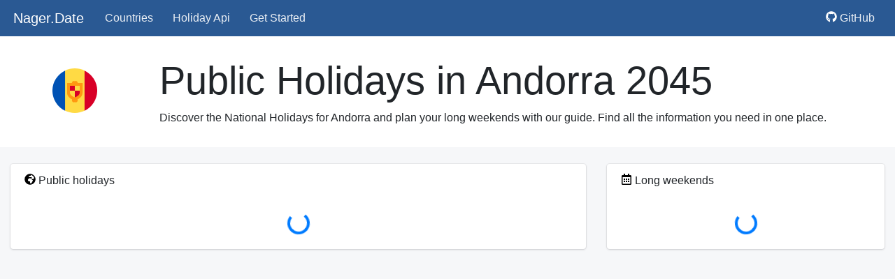

--- FILE ---
content_type: text/html; charset=utf-8
request_url: https://date.nager.at/PublicHoliday/Andorra/2045
body_size: 4342
content:
<!DOCTYPE html>
<html lang="en">
<head>
    <meta charset="utf-8" />
    <meta name="viewport" content="width=device-width, initial-scale=1.0" />
    <title>Public Holidays in Andorra 2045 - Nager.Date</title>
    <meta name="description" content="Discover the 2045 Public Holidays in Andorra and plan your long weekends with our guide. Find all the information you need in one place." />

    <meta property="og:title" content="Public Holidays in Andorra 2045 - Nager.Date">
    <meta property="og:description" content="Discover the 2045 Public Holidays in Andorra and plan your long weekends with our guide. Find all the information you need in one place.">
    <meta property="og:type" content="website">
    <meta property="og:image" content="https://date.nager.at/images/open-graph-image.webp">

    <link rel="preload" as="style" href="/css/bundle.min.css">
    <link rel="stylesheet" href="/css/bundle.min.css" />

    <link rel="modulepreload" href="/lib/petite-vue/petite-vue.es.min.js">
    <link rel="preload" as="script" href="/lib/dayjs/dayjs.min.js">
</head>
<body>
    <nav id="navigation" class="navbar navbar-expand-lg navbar-dark navbar-custom">
        <div class="container-fluid">
            <a href="/" class="navbar-brand ml-1">Nager.Date</a>
            <button @click="show" class="navbar-toggler mr-1" type="button" aria-label="Toggle navigation">
                <span class="navbar-toggler-icon"></span>
            </button>
            <div :class="['navbar-collapse', { 'collapse' : hideNavigation }]" v-cloak>
                <ul class="navbar-nav mr-auto">
                    <li class="nav-item"><a class="nav-link" href="/Country">Countries</a></li>
                    <li class="nav-item"><a class="nav-link" href="/Api">Holiday Api</a></li>
                    <li class="nav-item"><a class="nav-link" href="/Integration/GetStarted">Get Started</a></li>
                </ul>
                <ul class="navbar-nav">
                    <li class="nav-item"><a class="nav-link" href="https://github.com/nager/Nager.Date"><svg class="icon-small2" style="fill: #fff;"><use xlink:href="/images/font-awesome/icons.svg#github"></use></svg> GitHub</a></li>
                </ul>
            </div>
        </div>
    </nav>

    <div id="content">
    
<header class="public-holiday-country-header">
    <div class="container-fluid">
        <div class="row">
            <div class="col-12 col-xl-2 text-center">
                <img src="/images/circle-flags/flags/ad.svg" class="mt-xl-3" alt="Holidays for Andorra" title="Holiday for Andorra" width="64" height="64" />
            </div>
            <div class="col-12 col-xl-10">
                <div class="title">
                    <h1 class="display-4">Public Holidays in Andorra <span style="font-weight:400;">2045</span></h1>
                    <div class="mt-2 d-sm-block text-center" style="font-weight:100;">Discover the National Holidays for Andorra and plan your long weekends with our guide. Find all the information you need in one place.</div>
                </div>
            </div>
        </div>
    </div>
</header>

<div id="app" class="container-fluid" @vue:mounted="init()" v-cloak>
        <div class="row">
            <div class="col-12 col-xl-8 mt-4">
                <section class="card public-holiday-box">
                    <header class="card-header border-0"><svg class="icon-small2"><use xlink:href="/images/font-awesome/icons.svg#globe-africa"></use></svg> <h2>Public holidays</h2></header>
                    <div class="table-responsive" v-if="publicHolidays">
                                                   
                        <div v-if="publicHolidays.length > 0">
                            <div class="d-flex flex-row publicHolidayList">
                                <div class="col-4 col-lg-2 font-weight-bold pl-3">Date</div>
                                <div class="col-3 d-none d-lg-inline font-weight-bold">Local name</div>
                                <div class="col d-none d-lg-inline font-weight-bold">Name</div>
                                <div class="col d-lg-none font-weight-bold">Name</div>
                                <div class="col-1 d-none d-lg-inline font-weight-bold" v-if="showCountyInformations">National</div>
                                <div class="col d-none d-lg-inline font-weight-bold" style="width: 30%" v-if="showCountyInformations">Subdivison Codes</div>
                                <div v-if="showColumnType" class="col-2 col-md-1 font-weight-bold">Type</div>
                            </div>

                            <div v-for="publicHoliday in holidaysGroupedByMonth">
                                <div v-if="publicHoliday.monthNumber" class="d-flex flex-row bg-light publicHolidayList">
                                    <div class="col text-black-50 font-weight-bold pt-2 pb-2 pl-3">{{ publicHoliday.monthName }}</div>
                                </div>
                                <div v-else :class="`d-flex flex-row publicHolidayList ${liesInThePast(publicHoliday.date) ? 'publicHolidayListPast' : ''}`">
                                    <div class="col-4 col-lg-2 pl-3">{{ onlyDayNameShort(publicHoliday.date) }} {{ localDate(publicHoliday.date) }}</div>
                                    <div class="col-3 d-none d-lg-inline">{{ publicHoliday.localName }}</div>
                                    <div class="col d-none d-lg-inline">{{ publicHoliday.name }}</div>
                                    <div class="col d-lg-none">
                                            <strong>{{ publicHoliday.localName }}</strong><br />{{ publicHoliday.name }}
                                            <section v-if="showCountyInformations">
                                                <template v-for="county in publicHoliday.counties">
                                                    <span class="badge badge-light">{{ county }}</span>
                                                </template>
                                            </section>
                                        </div>
                                    <div class="col-1 d-none d-lg-inline" v-if="showCountyInformations">
                                            <span v-if="publicHoliday.global">✓</span>
                                        </div>
                                    <div class="col d-none d-lg-inline" v-if="showCountyInformations">
                                            <template v-for="county in publicHoliday.counties">
                                                <span class="badge badge-light">{{ county }}</span>
                                            </template>
                                        </div>
                                    <div v-if="showColumnType" class="col-2 col-md-1">
                                        <span v-for="type in publicHoliday.types" class="badge badge-secondary mr-1">{{type}}</span>
                                    </div>
                                </div>
                            </div>

                                    

                        </div>
                        <div v-else class="p-3">
                            Holidays for this year are not yet available.
                        </div>
                    </div>
                    <div v-else class="p-3 text-center">
                        <div class="spinner-border text-primary" role="status">
                            <span class="sr-only">Loading...</span>
                        </div>
                    </div>
                </section>
                <div v-if="publicHolidays" class="mt-2">
                    <nav class="mt-1" style="overflow:hidden;">
                        <ul class="pagination justify-content-center mt-2 ml-2">
                                    <li class="page-item">
                                        <a href="/PublicHoliday/Andorra/2040" class="page-link link">2040</a>
                                    </li>
                                    <li class="page-item">
                                        <a href="/PublicHoliday/Andorra/2041" class="page-link link">2041</a>
                                    </li>
                                    <li class="page-item">
                                        <a href="/PublicHoliday/Andorra/2042" class="page-link link">2042</a>
                                    </li>
                                    <li class="page-item">
                                        <a href="/PublicHoliday/Andorra/2043" class="page-link link">2043</a>
                                    </li>
                                    <li class="page-item">
                                        <a href="/PublicHoliday/Andorra/2044" class="page-link link">2044</a>
                                    </li>
                                    <li class="page-item">
                                        <a href="/PublicHoliday/Andorra/2045" class="page-link bg-light pl-5 pr-5">2045</a>
                                    </li>
                                    <li class="page-item">
                                        <a href="/PublicHoliday/Andorra/2046" class="page-link link">2046</a>
                                    </li>
                                    <li class="page-item">
                                        <a href="/PublicHoliday/Andorra/2047" class="page-link link">2047</a>
                                    </li>
                                    <li class="page-item">
                                        <a href="/PublicHoliday/Andorra/2048" class="page-link link">2048</a>
                                    </li>
                                    <li class="page-item">
                                        <a href="/PublicHoliday/Andorra/2049" class="page-link link">2049</a>
                                    </li>
                                    <li class="page-item">
                                        <a href="/PublicHoliday/Andorra/2050" class="page-link link">2050</a>
                                    </li>
                        </ul>
                    </nav>
                </div>
            </div>
            <div class="col-12 col-xl-4 mt-4">


                <section class="card mb-4">
                    <header class="card-header border-0"><svg class="icon-small2"><use xlink:href="/images/font-awesome/icons.svg#calendar-alt"></use></svg> <h2>Long weekends</h2></header>
                    <div class="table-responsive" v-if="longWeekends">
                        <div v-for="longWeekend in longWeekends">
                            <table class="longweekend">
                                <tr>
                                    <td class="day-count">
                                        <strong>{{ longWeekend.dayCount }}</strong>
                                        <small>days</small>
                                    </td>
                                    <td class="d-none d-sm-table-cell info-start">{{ monthNameWithDay(longWeekend.startDate) }}</td>
                                    <td v-for="day in getDates(longWeekend.startDate, longWeekend.endDate)" class="day" :style="[ longWeekend.bridgeDays.includes(day) ? { 'background-color': '#d4edda' } : undefined ]">
                                        <span class="d-block" :style="isSunday(day) ? 'color:#ec0000; font-weight:bold;' : ''">{{ onlyDayNameShort(day) }}</span>
                                        <strong>{{ onlyDayNumber(day) }}</strong><br />
                                        <span class="d-sm-none d-block">{{ onlyMonthName(day) }}</span>
                                    </td>
                                    <td class="d-none d-sm-table-cell info-end">{{ monthNameWithDay(longWeekend.endDate) }}</td>
                                </tr>
                            </table>
                        </div>
                    </div>
                    <div v-else class="p-3 text-center">
                        <div class="spinner-border text-primary" role="status">
                            <span class="sr-only">Loading...</span>
                        </div>
                    </div>
                </section>


                <section class="card mb-4" v-if="countryInfo && countryInfo.borders.length > 0">
                    <header class="card-header border-0">Border countries</header>
                    <div class="mb-2">
                        <div v-for="border in countryInfo.borders" class="d-inline-block text-center ml-2 mb-3" style="width:140px;">
                            <a :href="`/PublicHoliday/${optimizeCountryName(border.commonName)}`" class="d-block mb-2">
                                <img loading="lazy" :src="`/images/circle-flags/flags/${border.countryCode.toLowerCase()}.svg`" width="60" height="60" :alt="border.commonName" :title="border.commonName" />
                            </a>
                            <a :href="`/PublicHoliday/${optimizeCountryName(border.commonName)}`" class="link">Public Holiday for {{ border.commonName }}</a>
                        </div>
                    </div>
                </section>
            </div>
        </div>

</div>


    </div>

    <script src="/lib/dayjs/dayjs.min.js"></script>

    <script type="module">

    import { createApp } from '/lib/petite-vue/petite-vue.es.min.js'

    createApp({

        // data
        hideNavigation: true,

        // methods
        show() {
            this.hideNavigation = !this.hideNavigation
        }

    }).mount('#navigation')

    </script>

    

<script type="application/ld+json">
{
"@context": "https://schema.org",
"@graph": [
{
"@type": "Event",
"name": "Any nou",
"alternateName": "New Year's Day",
"startDate": "2045-01-01",
"endDate": "2045-01-01",
"description": "Public Holiday in Andorra",
"image": "/images/circle-flags/flags/ad.svg",
"location": {
"@type": "Place",
"name": "Andorra",
"address": {
"@type": "PostalAddress",
"addressCountry": "AD"
}
}
},{
"@type": "Event",
"name": "Reis",
"alternateName": "Epiphany",
"startDate": "2045-01-06",
"endDate": "2045-01-06",
"description": "Public Holiday in Andorra",
"image": "/images/circle-flags/flags/ad.svg",
"location": {
"@type": "Place",
"name": "Andorra",
"address": {
"@type": "PostalAddress",
"addressCountry": "AD"
}
}
},{
"@type": "Event",
"name": "Carnaval",
"alternateName": "Carnival",
"startDate": "2045-02-20",
"endDate": "2045-02-20",
"description": "Public Holiday in Andorra",
"image": "/images/circle-flags/flags/ad.svg",
"location": {
"@type": "Place",
"name": "Andorra",
"address": {
"@type": "PostalAddress",
"addressCountry": "AD"
}
}
},{
"@type": "Event",
"name": "Dia de la Constitució",
"alternateName": "Constitution Day",
"startDate": "2045-03-14",
"endDate": "2045-03-14",
"description": "Public Holiday in Andorra",
"image": "/images/circle-flags/flags/ad.svg",
"location": {
"@type": "Place",
"name": "Andorra",
"address": {
"@type": "PostalAddress",
"addressCountry": "AD"
}
}
},{
"@type": "Event",
"name": "Divendres Sant",
"alternateName": "Good Friday",
"startDate": "2045-04-07",
"endDate": "2045-04-07",
"description": "Public Holiday in Andorra",
"image": "/images/circle-flags/flags/ad.svg",
"location": {
"@type": "Place",
"name": "Andorra",
"address": {
"@type": "PostalAddress",
"addressCountry": "AD"
}
}
},{
"@type": "Event",
"name": "Dilluns de Pasqua",
"alternateName": "Easter Monday",
"startDate": "2045-04-10",
"endDate": "2045-04-10",
"description": "Public Holiday in Andorra",
"image": "/images/circle-flags/flags/ad.svg",
"location": {
"@type": "Place",
"name": "Andorra",
"address": {
"@type": "PostalAddress",
"addressCountry": "AD"
}
}
},{
"@type": "Event",
"name": "Festa del Treball",
"alternateName": "Labour Day",
"startDate": "2045-05-01",
"endDate": "2045-05-01",
"description": "Public Holiday in Andorra",
"image": "/images/circle-flags/flags/ad.svg",
"location": {
"@type": "Place",
"name": "Andorra",
"address": {
"@type": "PostalAddress",
"addressCountry": "AD"
}
}
},{
"@type": "Event",
"name": "Dilluns de Pentecosta",
"alternateName": "Whit Monday",
"startDate": "2045-05-29",
"endDate": "2045-05-29",
"description": "Public Holiday in Andorra",
"image": "/images/circle-flags/flags/ad.svg",
"location": {
"@type": "Place",
"name": "Andorra",
"address": {
"@type": "PostalAddress",
"addressCountry": "AD"
}
}
},{
"@type": "Event",
"name": "Assumpció",
"alternateName": "Assumption Day",
"startDate": "2045-08-15",
"endDate": "2045-08-15",
"description": "Public Holiday in Andorra",
"image": "/images/circle-flags/flags/ad.svg",
"location": {
"@type": "Place",
"name": "Andorra",
"address": {
"@type": "PostalAddress",
"addressCountry": "AD"
}
}
},{
"@type": "Event",
"name": "Mare de Déu de Meritxell",
"alternateName": "National Holiday",
"startDate": "2045-09-08",
"endDate": "2045-09-08",
"description": "Public Holiday in Andorra",
"image": "/images/circle-flags/flags/ad.svg",
"location": {
"@type": "Place",
"name": "Andorra",
"address": {
"@type": "PostalAddress",
"addressCountry": "AD"
}
}
},{
"@type": "Event",
"name": "Tots Sants",
"alternateName": "All Saints' Day",
"startDate": "2045-11-01",
"endDate": "2045-11-01",
"description": "Public Holiday in Andorra",
"image": "/images/circle-flags/flags/ad.svg",
"location": {
"@type": "Place",
"name": "Andorra",
"address": {
"@type": "PostalAddress",
"addressCountry": "AD"
}
}
},{
"@type": "Event",
"name": "Immaculada Concepció",
"alternateName": "Immaculate Conception",
"startDate": "2045-12-08",
"endDate": "2045-12-08",
"description": "Public Holiday in Andorra",
"image": "/images/circle-flags/flags/ad.svg",
"location": {
"@type": "Place",
"name": "Andorra",
"address": {
"@type": "PostalAddress",
"addressCountry": "AD"
}
}
},{
"@type": "Event",
"name": "Nadal",
"alternateName": "Christmas Day",
"startDate": "2045-12-25",
"endDate": "2045-12-25",
"description": "Public Holiday in Andorra",
"image": "/images/circle-flags/flags/ad.svg",
"location": {
"@type": "Place",
"name": "Andorra",
"address": {
"@type": "PostalAddress",
"addressCountry": "AD"
}
}
},{
"@type": "Event",
"name": "Sant Esteve",
"alternateName": "St. Stephen's Day",
"startDate": "2045-12-26",
"endDate": "2045-12-26",
"description": "Public Holiday in Andorra",
"image": "/images/circle-flags/flags/ad.svg",
"location": {
"@type": "Place",
"name": "Andorra",
"address": {
"@type": "PostalAddress",
"addressCountry": "AD"
}
}
}]
}
</script>

<script type="module">

import { createApp } from '/lib/petite-vue/petite-vue.es.min.js'

createApp({

    // data
    countryInfo: null,
    longWeekends: null,
    publicHolidays: null,

    // computed
    get showCountyInformations() {
        if (this.publicHolidays === null) {
            return false
        }

        const count = this.publicHolidays.filter(o => !o.global)
        return count.length !== 0
    },
    get showColumnType() {
        if (this.publicHolidays === null) {
            return false
        }

        const uniqueTypes = new Set(this.publicHolidays.flatMap(holiday => holiday.types))
        return uniqueTypes.size > 1
    },
    get holidaysGroupedByMonth() {
        if (this.publicHolidays === null) {
            return []
        }

        return this.publicHolidays.reduce((acc, publicHoliday) => {
            const monthNumber = dayjs(publicHoliday.date).format('M')
            const monthName = this.onlyMonthName(publicHoliday.date)
            const found = acc.find(a => a.monthNumber === monthNumber)

            if (found) {
                acc.push(publicHoliday)
            } else {
                acc.push({ monthNumber: monthNumber, monthName: monthName })
                acc.push(publicHoliday)
            }

            return acc
        }, []);
    },

    // methods
    async init() {
        await this.getHolidays()
        await this.getLongWeekends()
        await this.getCountryInfo()
    },
    liesInThePast(date) {
        if (!dayjs().isSame(date, 'year')) {
            return false
        }
        return dayjs().isAfter(dayjs(date))
    },
    optimizeCountryName(countryName) {
        return countryName.replaceAll(" ", "-")
    },
    onlyDayNameShort(date) {
        const options = { weekday: "short" };
        return dayjs(date).toDate().toLocaleDateString(undefined, options)
    },
    onlyDayNumber(date) {
        return dayjs(date).format('DD')
    },
    monthNameWithDay(date) {
        const options = { day: '2-digit', month: 'short' };
        return dayjs(date).toDate().toLocaleDateString(undefined, options)
    },
    onlyMonthName(date) {
        const options = { month: 'long' };
        return dayjs(date).toDate().toLocaleDateString(undefined, options)
    },
    localDate(date) {
        const options = { year: 'numeric', month: '2-digit', day: '2-digit' };
        return dayjs(date).toDate().toLocaleDateString(undefined, options)
    },
    async getCountryInfo() {
        const response = await fetch('https://date.nager.at/api/v3/CountryInfo/AD')
        this.countryInfo = await response.json()
    },
    async getLongWeekends() {
        const response = await fetch('https://date.nager.at/api/v3/LongWeekend/2045/AD')
        this.longWeekends = await response.json()
    },
    async getHolidays() {
        const response = await fetch('https://date.nager.at/api/v3/PublicHolidays/2045/AD')
        this.publicHolidays = await response.json()
    },
    getDates(startDate, stopDate) {
        const dateArray = []
        let currentDate = dayjs(startDate)
        const stopDate1 = dayjs(stopDate)
        while (currentDate <= stopDate1) {
            dateArray.push(dayjs(currentDate).format('YYYY-MM-DD'))
            currentDate = dayjs(currentDate).add(1, 'days')
        }
        return dateArray
    },
    isSunday(date) {
        const currentDate = dayjs(date)
        if (currentDate.day() === 0) {
            return true
        }
        return false
    }
}).mount('#app')

</script>


    <footer class="mt-4">
        <div class="container-fluid">

            <div class="row mb-5">
                <div class="footer-col col-12">
                    <strong>Nager.Date</strong> open-source, community-driven, and trusted by over 1,200 GitHub users.
                </div>
            </div>

            <div class="row">
                <div class="footer-col col-12 col-xl-4">
                    <div class="mb-3 mb-sm-4">
                        <p class="headline">Community</p>
                        <div class="py-1 py-sm-2"><a href="https://github.com/nager/Nager.Date">Visit us on GitHub</a></div>
                        <div class="py-1 py-sm-2"><a href="https://github.com/nager/Nager.Date/issues">Report a bug</a></div>
                        <div class="py-1 py-sm-2"><a href="https://github.com/nager/Nager.Date/pulls" class="py-3 py-sm-1">Contribute</a></div>
                        <div class="py-1 py-sm-2"><a href="https://github.com/sponsors/nager" class="py-3 py-sm-1">Become a Sponsor</a></div>
                    </div>
                </div>
                <div class="footer-col col-12 col-xl-4 mt-3 mt-sm-0">
                    <p class="headline">Developers</p>
                    <div class="py-1 py-sm-2"><a href="/Api">Holiday API</a></div>
                    <div class="py-1 py-sm-2"><a href="https://github.com/nager/Nager.Date/releases">Change Log</a></div>
                    <div class="py-1 py-sm-2"><a href="/Country/Coverage">Country Coverage</a></div>
                </div>
                <div class="footer-col col-12 col-xl-4 mt-3 mt-sm-0">
                    <p class="headline">Legal</p>
                    <div class="py-1 py-sm-2"><a href="/Legal/TermsOfService">Terms of Service</a></div>
                    <div class="py-1 py-sm-2"><a href="/Legal/Imprint">Imprint</a></div>
                    <div class="py-1 py-sm-2"><a href="/Legal/Privacy">Privacy Policy</a></div>
                </div>
            </div>
        </div>
    </footer>
    <div class="copyright">
        Copyright &copy; 2026 <a style="color:#999;" href="https://www.nager.at">nager.at</a>
    </div>
</body>
</html>


--- FILE ---
content_type: text/javascript
request_url: https://date.nager.at/lib/petite-vue/petite-vue.es.min.js
body_size: 6923
content:
var tt=Object.defineProperty,nt=(e,t,n)=>t in e?tt(e,t,{enumerable:!0,configurable:!0,writable:!0,value:n}):e[t]=n,$=(e,t,n)=>(nt(e,"symbol"!=typeof t?t+"":t,n),n);function st(e,t){const n=Object.create(null),r=e.split(",");for(let e=0;e<r.length;e++)n[r[e]]=!0;return t?e=>!!n[e.toLowerCase()]:e=>!!n[e]}function de(t){if(y(t)){const s={};for(let e=0;e<t.length;e++){var n=t[e],r=(N(n)?it:de)(n);if(r)for(const i in r)s[i]=r[i]}return s}return N(t)||S(t)?t:void 0}const rt=/;(?![^(]*\))/g,ot=/:(.+)/;function it(e){const n={};return e.split(rt).forEach(e=>{if(e){const t=e.split(ot);1<t.length&&(n[t[0].trim()]=t[1].trim())}}),n}function me(t){let n="";if(N(t))n=t;else if(y(t))for(let e=0;e<t.length;e++){var r=me(t[e]);r&&(n+=r+" ")}else if(S(t))for(const e in t)t[e]&&(n+=e+" ");return n.trim()}function ct(t,n){if(t.length!==n.length)return!1;let r=!0;for(let e=0;r&&e<t.length;e++)r=I(t[e],n[e]);return r}function I(e,t){if(e===t)return!0;let n=ge(e),r=ge(t);if(n||r)return!(!n||!r)&&e.getTime()===t.getTime();if(n=y(e),r=y(t),n||r)return!(!n||!r)&&ct(e,t);if(n=S(e),r=S(t),n||r){if(!n||!r)return!1;if(Object.keys(e).length!==Object.keys(t).length)return!1;for(const o in e){var s=e.hasOwnProperty(o),i=t.hasOwnProperty(o);if(s&&!i||!s&&i||!I(e[o],t[o]))return!1}}return String(e)===String(t)}function G(e,t){return e.findIndex(e=>I(e,t))}const lt=Object.assign,ft=(e,t)=>{t=e.indexOf(t);-1<t&&e.splice(t,1)},at=Object.prototype.hasOwnProperty,U=(e,t)=>at.call(e,t),y=Array.isArray,Y=e=>"[object Map]"===ye(e),ge=e=>e instanceof Date,N=e=>"string"==typeof e,Q=e=>"symbol"==typeof e,S=e=>null!==e&&"object"==typeof e,ut=Object.prototype.toString,ye=e=>ut.call(e),pt=e=>ye(e).slice(8,-1),X=e=>N(e)&&"NaN"!==e&&"-"!==e[0]&&""+parseInt(e,10)===e,be=t=>{const n=Object.create(null);return e=>n[e]||(n[e]=t(e))},ht=/-(\w)/g,dt=be(e=>e.replace(ht,(e,t)=>t?t.toUpperCase():"")),mt=/\B([A-Z])/g,xe=be(e=>e.replace(mt,"-$1").toLowerCase()),gt=(e,t)=>!Object.is(e,t),ve=e=>{var t=parseFloat(e);return isNaN(t)?e:t};let yt;function we(e,t){(t=t||yt)&&t.active&&t.effects.push(e)}const _e=e=>{const t=new Set(e);return t.w=0,t.n=0,t},Ee=e=>0<(e.w&O),$e=e=>0<(e.n&O),bt=({deps:t})=>{if(t.length)for(let e=0;e<t.length;e++)t[e].w|=O},xt=n=>{const r=n["deps"];if(r.length){let t=0;for(let e=0;e<r.length;e++){const s=r[e];Ee(s)&&!$e(s)?s.delete(n):r[t++]=s,s.w&=~O,s.n&=~O}r.length=t}},ee=new WeakMap;let B=0,O=1;const te=30,z=[];let C;const W=Symbol(""),Se=Symbol("");class vt{constructor(e,t=null,n){this.fn=e,this.scheduler=t,this.active=!0,this.deps=[],we(this,n)}run(){if(!this.active)return this.fn();if(!z.includes(this))try{return z.push(C=this),$t(),O=1<<++B,(B<=te?bt:Oe)(this),this.fn()}finally{B<=te&&xt(this),O=1<<--B,ke(),z.pop();var e=z.length;C=0<e?z[e-1]:void 0}}stop(){this.active&&(Oe(this),this.onStop&&this.onStop(),this.active=!1)}}function Oe(t){const n=t["deps"];if(n.length){for(let e=0;e<n.length;e++)n[e].delete(t);n.length=0}}function wt(e,t){e.effect&&(e=e.effect.fn);const n=new vt(e);t&&(lt(n,t),t.scope&&we(n,t.scope)),t&&t.lazy||n.run();const r=n.run.bind(n);return r.effect=n,r}function _t(e){e.effect.stop()}let K=!0;const ne=[];function Et(){ne.push(K),K=!1}function $t(){ne.push(K),K=!0}function ke(){var e=ne.pop();K=void 0===e||e}function F(n,e,r){if(St()){let e=ee.get(n);e||ee.set(n,e=new Map);let t=e.get(r);t||e.set(r,t=_e()),Ot(t)}}function St(){return K&&void 0!==C}function Ot(e,t){let n=!1;B<=te?$e(e)||(e.n|=O,n=!Ee(e)):n=!e.has(C),n&&(e.add(C),C.deps.push(e))}function se(e,t,r,s,n,i){const o=ee.get(e);if(o){let n=[];if("clear"===t)n=[...o.values()];else if("length"===r&&y(e))o.forEach((e,t)=>{("length"===t||s<=t)&&n.push(e)});else switch(void 0!==r&&n.push(o.get(r)),t){case"add":y(e)?X(r)&&n.push(o.get("length")):(n.push(o.get(W)),Y(e)&&n.push(o.get(Se)));break;case"delete":y(e)||(n.push(o.get(W)),Y(e)&&n.push(o.get(Se)));break;case"set":Y(e)&&n.push(o.get(W))}if(1===n.length)n[0]&&Te(n[0]);else{const l=[];for(const c of n)c&&l.push(...c);Te(_e(l))}}}function Te(e,t){for(const n of y(e)?e:[...e])n===C&&!n.allowRecurse||(n.scheduler?n.scheduler():n.run())}const kt=st("__proto__,__v_isRef,__isVue"),Ae=new Set(Object.getOwnPropertyNames(Symbol).map(e=>Symbol[e]).filter(Q)),Tt=Me(),At=Me(!0),Re=Rt();function Rt(){const e={};return["includes","indexOf","lastIndexOf"].forEach(r=>{e[r]=function(...e){const n=j(this);for(let e=0,t=this.length;e<t;e++)F(n,"get",e+"");var t=n[r](...e);return-1===t||!1===t?n[r](...e.map(j)):t}}),["push","pop","shift","unshift","splice"].forEach(t=>{e[t]=function(...e){Et();e=j(this)[t].apply(this,e);return ke(),e}}),e}function Me(s=!1,i=!1){return function(e,t,n){if("__v_isReactive"===t)return!s;if("__v_isReadonly"===t)return s;if("__v_raw"===t&&n===(s?i?zt:je:i?Bt:Ce).get(e))return e;var r=y(e);if(!s&&r&&U(Re,t))return Reflect.get(Re,t,n);n=Reflect.get(e,t,n);return(Q(t)?Ae.has(t):kt(t))||(s||F(e,"get",t),i)?n:re(n)?r&&X(t)?n:n.value:S(n)?(s?Ht:D)(n):n}}const Mt=Ct();function Ct(l=!1){return function(e,t,n,r){let s=e[t];if(!l&&!Lt(n)&&(n=j(n),s=j(s),!y(e)&&re(s)&&!re(n)))return s.value=n,!0;var i=y(e)&&X(t)?Number(t)<e.length:U(e,t),o=Reflect.set(e,t,n,r);return e===j(r)&&(i?gt(n,s)&&se(e,"set",t,n):se(e,"add",t,n)),o}}function jt(e,t){var n=U(e,t);e[t];var r=Reflect.deleteProperty(e,t);return r&&n&&se(e,"delete",t,void 0),r}function Pt(e,t){var n=Reflect.has(e,t);return Q(t)&&Ae.has(t)||F(e,"has",t),n}function It(e){return F(e,"iterate",y(e)?"length":W),Reflect.ownKeys(e)}const Nt={get:Tt,set:Mt,deleteProperty:jt,has:Pt,ownKeys:It},Kt={get:At,set(e,t){return!0},deleteProperty(e,t){return!0}},Ce=new WeakMap,Bt=new WeakMap,je=new WeakMap,zt=new WeakMap;function Dt(e){switch(e){case"Object":case"Array":return 1;case"Map":case"Set":case"WeakMap":case"WeakSet":return 2;default:return 0}}function Vt(e){return e.__v_skip||!Object.isExtensible(e)?0:Dt(pt(e))}function D(e){return e&&e.__v_isReadonly?e:Pe(e,!1,Nt,null,Ce)}function Ht(e){return Pe(e,!0,Kt,null,je)}function Pe(e,t,n,r,s){if(!S(e)||e.__v_raw&&(!t||!e.__v_isReactive))return e;t=s.get(e);if(t)return t;t=Vt(e);if(0===t)return e;n=new Proxy(e,2===t?r:n);return s.set(e,n),n}function Lt(e){return!(!e||!e.__v_isReadonly)}function j(e){var t=e&&e.__v_raw;return t?j(t):e}function re(e){return Boolean(e&&!0===e.__v_isRef)}Promise.resolve();let oe=!1;const q=[],Wt=Promise.resolve(),V=e=>Wt.then(e),Ie=e=>{q.includes(e)||q.push(e),oe||(oe=!0,V(Ft))},Ft=()=>{for(const e of q)e();q.length=0,oe=!1},qt=/^(spellcheck|draggable|form|list|type)$/,ie=({el:r,get:s,effect:e,arg:i,modifiers:o})=>{let l;"class"===i&&(r._class=r.className),e(()=>{var e=s();if(i)null!=o&&o.camel&&(i=dt(i)),ce(r,i,e,l);else{for(const t in e)ce(r,t,e[t],l&&l[t]);for(const n in l)e&&n in e||ce(r,n,null)}l=e})},ce=(e,t,n,r)=>{if("class"===t)e.setAttribute("class",me(e._class?[e._class,n]:n)||"");else if("style"===t){const s=e["style"];if(n=de(n))if(N(n))n!==r&&(s.cssText=n);else{for(const i in n)le(s,i,n[i]);if(r&&!N(r))for(const o in r)null==n[o]&&le(s,o,"")}else e.removeAttribute("style")}else e instanceof SVGElement||!(t in e)||qt.test(t)?"true-value"===t?e._trueValue=n:"false-value"===t?e._falseValue=n:null!=n?e.setAttribute(t,n):e.removeAttribute(t):(e[t]=n,"value"===t&&(e._value=n))},Ne=/\s*!important$/,le=(t,n,e)=>{y(e)?e.forEach(e=>le(t,n,e)):n.startsWith("--")?t.setProperty(n,e):Ne.test(e)?t.setProperty(xe(n),e.replace(Ne,""),"important"):t[n]=e},k=(e,t)=>{var n=e.getAttribute(t);return null!=n&&e.removeAttribute(t),n},T=(e,t,n,r)=>{e.addEventListener(t,n,r)},Jt=/^[A-Za-z_$][\w$]*(?:\.[A-Za-z_$][\w$]*|\['[^']*?']|\["[^"]*?"]|\[\d+]|\[[A-Za-z_$][\w$]*])*$/,Zt=["ctrl","shift","alt","meta"],Gt={stop:e=>e.stopPropagation(),prevent:e=>e.preventDefault(),self:e=>e.target!==e.currentTarget,ctrl:e=>!e.ctrlKey,shift:e=>!e.shiftKey,alt:e=>!e.altKey,meta:e=>!e.metaKey,left:e=>"button"in e&&0!==e.button,middle:e=>"button"in e&&1!==e.button,right:e=>"button"in e&&2!==e.button,exact:(t,n)=>Zt.some(e=>t[`${e}Key`]&&!n[e])},Ke=({el:t,get:n,exp:r,arg:s,modifiers:i})=>{if(s){let e=Jt.test(r)?n(`(e => ${r}(e))`):n(`($event => { ${r} })`);if("vue:mounted"!==s){if("vue:unmounted"===s)return()=>e();if(i){"click"===s&&(i.right&&(s="contextmenu"),i.middle&&(s="mouseup"));const o=e;e=e=>{if(!("key"in e)||xe(e.key)in i){for(const t in i){const n=Gt[t];if(n&&n(e,i))return}return o(e)}}}T(t,s,e,i)}else V(e)}},Ut=({el:e,get:t,effect:n})=>{const r=e.style.display;n(()=>{e.style.display=t()?r:"none"})},Be=({el:e,get:t,effect:n})=>{n(()=>{e.textContent=ze(t())})},ze=e=>null==e?"":S(e)?JSON.stringify(e,null,2):String(e),Yt=({el:e,get:t,effect:n})=>{n(()=>{e.innerHTML=t()})},Qt=({el:o,exp:e,get:l,effect:n,modifiers:t})=>{const r=o.type,c=l(`(val) => { ${e} = val }`),{trim:s,number:i="number"===r}=t||{};if("SELECT"===o.tagName){const a=o;T(o,"change",()=>{var e=Array.prototype.filter.call(a.options,e=>e.selected).map(e=>i?ve(A(e)):A(e));c(a.multiple?e:e[0])}),n(()=>{const n=l(),r=a.multiple;for(let e=0,t=a.options.length;e<t;e++){const s=a.options[e],i=A(s);if(r)y(n)?s.selected=-1<G(n,i):s.selected=n.has(i);else if(I(A(s),n))return void(a.selectedIndex!==e&&(a.selectedIndex=e))}r||-1===a.selectedIndex||(a.selectedIndex=-1)})}else if("checkbox"===r){T(o,"change",()=>{const e=l(),t=o.checked;if(y(e)){var n=A(o),r=G(e,n),s=-1!==r;if(t&&!s)c(e.concat(n));else if(!t&&s){const i=[...e];i.splice(r,1),c(i)}}else c(De(o,t))});let t;n(()=>{var e=l();y(e)?o.checked=-1<G(e,A(o)):e!==t&&(o.checked=I(e,De(o,!0))),t=e})}else if("radio"===r){T(o,"change",()=>{c(A(o))});n(()=>{var e=l();void 0!==e&&(o.checked=I(e,A(o)))})}else{const f=e=>s?e.trim():i?ve(e):e;T(o,"compositionstart",Xt),T(o,"compositionend",en),T(o,null!=t&&t.lazy?"change":"input",()=>{o.composing||c(f(o.value))}),s&&T(o,"change",()=>{o.value=o.value.trim()}),n(()=>{var e,t;o.composing||(e=o.value,t=l(),document.activeElement===o&&f(e)===t||e!==t&&(o.value=t))})}},A=e=>"_value"in e?e._value:e.value,De=(e,t)=>{var n=t?"_trueValue":"_falseValue";return n in e?e[n]:t},Xt=e=>{e.target.composing=!0},en=e=>{const t=e.target;t.composing&&(t.composing=!1,tn(t,"input"))},tn=(e,t)=>{const n=document.createEvent("HTMLEvents");n.initEvent(t,!0,!0),e.dispatchEvent(n)},Ve=Object.create(null),H=(e,t,n)=>He(e,`return(${t})`,n),He=(e,t,n)=>{const r=Ve[t]||(Ve[t]=nn(t));try{return r(e,n)}catch(e){console.error(e)}},nn=t=>{try{return new Function("$data","$el",`with($data){${t}}`)}catch(e){return console.error(`${e.message} in expression: ${t}`),()=>{}}},sn=({el:e,ctx:t,exp:n,effect:r})=>{V(()=>r(()=>He(t.scope,n,e)))},rn={bind:ie,on:Ke,show:Ut,text:Be,html:Yt,model:Qt,effect:sn},on=(e,t,r)=>{const s=e.parentElement,i=new Comment("v-if");s.insertBefore(i,e);const o=[{exp:t,el:e}];let n,l;for(;(n=e.nextElementSibling)&&(l=null,""===k(n,"v-else")||(l=k(n,"v-else-if")));)s.removeChild(n),o.push({exp:l,el:n});t=e.nextSibling;s.removeChild(e);let c,a=-1;const f=()=>{c&&(s.insertBefore(i,c.el),c.remove(),c=void 0)};return r.effect(()=>{for(let e=0;e<o.length;e++){var{exp:t,el:n}=o[e];if(!t||H(r.scope,t))return void(e!==a&&(f(),c=new ue(n,r),c.insert(s,i),s.removeChild(i),a=e))}a=-1,f()}),t},cn=/([\s\S]*?)\s+(?:in|of)\s+([\s\S]*)/,Le=/,([^,\}\]]*)(?:,([^,\}\]]*))?$/,ln=/^\(|\)$/g,fn=/^[{[]\s*((?:[\w_$]+\s*,?\s*)+)[\]}]$/,an=(r,e,c)=>{const t=e.match(cn);if(!t)return;const n=r.nextSibling,a=r.parentElement,f=new Text("");a.insertBefore(f,r),a.removeChild(r);const u=t[2].trim();let l=t[1].trim().replace(ln,"").trim(),p,h=!1,d,m,s="key",g=r.getAttribute(s)||r.getAttribute(s=":key")||r.getAttribute(s="v-bind:key");g&&(r.removeAttribute(s),"key"===s&&(g=JSON.stringify(g)));let i;(i=l.match(Le))&&(l=l.replace(Le,"").trim(),d=i[1].trim(),i[2]&&(m=i[2].trim())),(i=l.match(fn))&&(p=i[1].split(",").map(e=>e.trim()),h="["===l[0]);let v=!1,b,x,w;const _=(e,n,t,r)=>{const s={};p?p.forEach((e,t)=>s[e]=n[h?t:e]):s[l]=n,r?(d&&(s[d]=r),m&&(s[m]=t)):d&&(s[d]=t);const i=Ge(c,s),o=g?H(i.scope,g):t;return e.set(o,t),i.key=o,i},k=(e,t)=>{const n=new ue(r,e);return n.key=e.key,n.insert(a,t),n};return c.effect(()=>{const e=H(c.scope,u),s=w;if([x,w]=(t=>{const n=new Map,r=[];if(y(t))for(let e=0;e<t.length;e++)r.push(_(n,t[e],e));else if("number"==typeof t)for(let e=0;e<t;e++)r.push(_(n,e+1,e));else if(S(t)){let e=0;for(const s in t)r.push(_(n,t[s],e++,s))}return[r,n]})(e),v){for(let e=0;e<b.length;e++)w.has(b[e].key)||b[e].remove();const l=[];let t=x.length,n,r;for(;t--;){var i=x[t],o=s.get(i.key);let e;null==o?e=k(i,n?n.el:f):(e=b[o],Object.assign(e.ctx.scope,i.scope),o===t||b[o+1]===n&&r!==n||(r=e,e.insert(a,n?n.el:f))),l.unshift(n=e)}b=l}else b=x.map(e=>k(e,f)),v=!0}),n},We=({el:t,ctx:{scope:{$refs:n}},get:r,effect:e})=>{let s;return e(()=>{var e=r();n[e]=t,s&&e!==s&&delete n[s],s=e}),()=>{s&&delete n[s]}},un=/^(?:v-|:|@)/,pn=/\.([\w-]+)/g;let fe=!1;const Fe=(r,s)=>{var e=r.nodeType;if(1===e){const a=r;if(!a.hasAttribute("v-pre")){k(a,"v-cloak");let e;if(e=k(a,"v-if"))return on(a,e,s);if(e=k(a,"v-for"))return an(a,e,s);!(e=k(a,"v-scope"))&&""!==e||(l=e?H(s.scope,e):{},s=Ge(s,l),l.$template&&hn(a,l.$template));var t,n,i,o,l=null!=k(a,"v-once");l&&(fe=!0),(e=k(a,"ref"))&&ae(a,We,`"${e}"`,s),qe(a,s);const f=[];for({name:t,value:n}of[...a.attributes])un.test(t)&&"v-cloak"!==t&&("v-model"===t?f.unshift([t,n]):"@"===t[0]||/^v-on\b/.test(t)?f.push([t,n]):Je(a,t,n,s));for([i,o]of f)Je(a,i,o,s);l&&(fe=!1)}}else if(3===e){const u=r.data;if(u.includes(s.delimiters[0])){let e=[],t=0,n;for(;n=s.delimitersRE.exec(u);){var c=u.slice(t,n.index);c&&e.push(JSON.stringify(c)),e.push(`$s(${n[1]})`),t=n.index+n[0].length}t<u.length&&e.push(JSON.stringify(u.slice(t))),ae(r,Be,e.join("+"),s)}}else 11===e&&qe(r,s)},qe=(e,t)=>{let n=e.firstChild;for(;n;)n=Fe(n,t)||n.nextSibling},Je=(e,t,n,r)=>{let s,i,o;var l,c;i=":"===(t=t.replace(pn,(e,t)=>((o=o||{})[t]=!0,"")))[0]?(s=ie,t.slice(1)):"@"===t[0]?(s=Ke,t.slice(1)):(c=0<(l=t.indexOf(":"))?t.slice(2,l):t.slice(2),s=rn[c]||r.dirs[c],0<l?t.slice(l+1):void 0),s&&(s===ie&&"ref"===i&&(s=We),ae(e,s,n,r,i,o),e.removeAttribute(t))},ae=(t,e,n,r,s,i)=>{i=e({el:t,get:(e=n)=>H(r.scope,e,t),effect:r.effect,ctx:r,exp:n,arg:s,modifiers:i});i&&r.cleanups.push(i)},hn=(e,t)=>{if("#"!==t[0])e.innerHTML=t;else{const n=document.querySelector(t);e.appendChild(n.content.cloneNode(!0))}},Ze=e=>{const n={delimiters:["{{","}}"],delimitersRE:/\{\{([^]+?)\}\}/g,...e,scope:e?e.scope:D({}),dirs:e?e.dirs:{},effects:[],blocks:[],cleanups:[],effect:e=>{if(fe)return Ie(e),e;const t=wt(e,{scheduler:()=>Ie(t)});return n.effects.push(t),t}};return n},Ge=(e,t={})=>{const s=e.scope,n=Object.create(s);Object.defineProperties(n,Object.getOwnPropertyDescriptors(t)),n.$refs=Object.create(s.$refs);const i=D(new Proxy(n,{set(e,t,n,r){return r!==i||e.hasOwnProperty(t)?Reflect.set(e,t,n,r):Reflect.set(s,t,n)}}));return Ue(i),{...e,scope:i}},Ue=e=>{for(const t of Object.keys(e))"function"==typeof e[t]&&(e[t]=e[t].bind(e))};class ue{constructor(e,t,n=!1){$(this,"template"),$(this,"ctx"),$(this,"key"),$(this,"parentCtx"),$(this,"isFragment"),$(this,"start"),$(this,"end"),this.isFragment=e instanceof HTMLTemplateElement,n?this.template=e:this.isFragment?this.template=e.content.cloneNode(!0):this.template=e.cloneNode(!0),n?this.ctx=t:((this.parentCtx=t).blocks.push(this),this.ctx=Ze(t)),Fe(this.template,this.ctx)}get el(){return this.start||this.template}insert(n,r=null){if(this.isFragment)if(this.start){let e=this.start,t;for(;e&&(t=e.nextSibling,n.insertBefore(e,r),e!==this.end);)e=t}else this.start=new Text(""),this.end=new Text(""),n.insertBefore(this.end,r),n.insertBefore(this.start,this.end),n.insertBefore(this.template,this.end);else n.insertBefore(this.template,r)}remove(){if(this.parentCtx&&ft(this.parentCtx.blocks,this),this.start){const n=this.start.parentNode;let e=this.start,t;for(;e&&(t=e.nextSibling,n.removeChild(e),e!==this.end);)e=t}else this.template.parentNode.removeChild(this.template);this.teardown()}teardown(){this.ctx.blocks.forEach(e=>{e.teardown()}),this.ctx.effects.forEach(_t),this.ctx.cleanups.forEach(e=>e())}}const Ye=e=>e.replace(/[-.*+?^${}()|[\]\/\\]/g,"\\$&"),Qe=e=>{const n=Ze();var t;e&&(n.scope=D(e),Ue(n.scope),e.$delimiters)&&([t,e]=n.delimiters=e.$delimiters,n.delimitersRE=new RegExp(Ye(t)+"([^]+?)"+Ye(e),"g")),n.scope.$s=ze,n.scope.$nextTick=V,n.scope.$refs=Object.create(null);let r;return{directive(e,t){return t?(n.dirs[e]=t,this):n.dirs[e]},mount(t){if("string"!=typeof t||(t=document.querySelector(t))){t=t||document.documentElement;let e;return e=t.hasAttribute("v-scope")?[t]:[...t.querySelectorAll("[v-scope]")].filter(e=>!e.matches("[v-scope] [v-scope]")),e.length||(e=[t]),r=e.map(e=>new ue(e,n,!0)),this}},unmount(){r.forEach(e=>e.teardown())}}},Xe=document.currentScript;Xe&&Xe.hasAttribute("init")&&Qe().mount();export{Qe as createApp,V as nextTick,D as reactive};